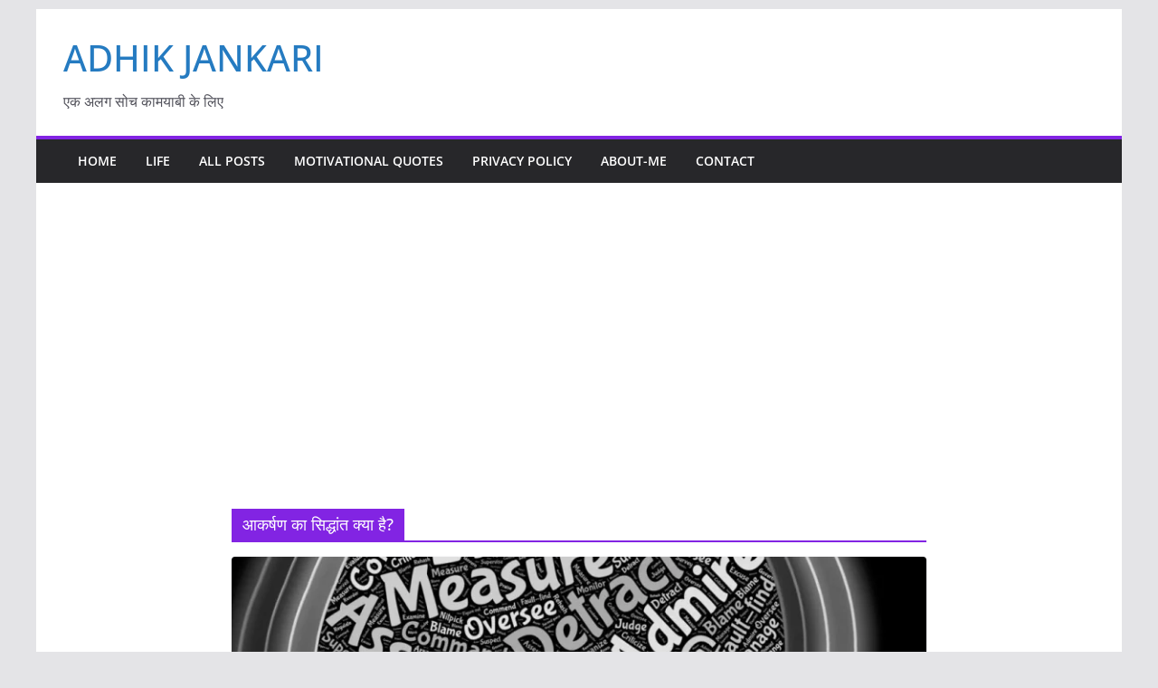

--- FILE ---
content_type: text/html; charset=utf-8
request_url: https://www.google.com/recaptcha/api2/aframe
body_size: 267
content:
<!DOCTYPE HTML><html><head><meta http-equiv="content-type" content="text/html; charset=UTF-8"></head><body><script nonce="t8pFdM7k6Cc7-Hc5bDVLMw">/** Anti-fraud and anti-abuse applications only. See google.com/recaptcha */ try{var clients={'sodar':'https://pagead2.googlesyndication.com/pagead/sodar?'};window.addEventListener("message",function(a){try{if(a.source===window.parent){var b=JSON.parse(a.data);var c=clients[b['id']];if(c){var d=document.createElement('img');d.src=c+b['params']+'&rc='+(localStorage.getItem("rc::a")?sessionStorage.getItem("rc::b"):"");window.document.body.appendChild(d);sessionStorage.setItem("rc::e",parseInt(sessionStorage.getItem("rc::e")||0)+1);localStorage.setItem("rc::h",'1768896337405');}}}catch(b){}});window.parent.postMessage("_grecaptcha_ready", "*");}catch(b){}</script></body></html>